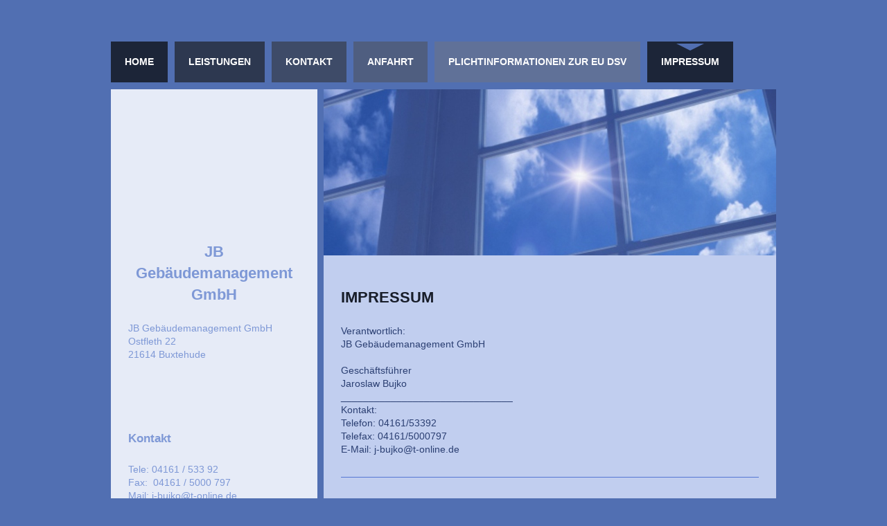

--- FILE ---
content_type: text/html; charset=UTF-8
request_url: https://www.bujko-gebaeudemanagement.de/impressum/
body_size: 5617
content:
<!DOCTYPE html>
<html lang="de"  ><head prefix="og: http://ogp.me/ns# fb: http://ogp.me/ns/fb# business: http://ogp.me/ns/business#">
    <meta http-equiv="Content-Type" content="text/html; charset=utf-8"/>
    <meta name="generator" content="IONOS MyWebsite"/>
        
    <link rel="dns-prefetch" href="//cdn.website-start.de/"/>
    <link rel="dns-prefetch" href="//104.mod.mywebsite-editor.com"/>
    <link rel="dns-prefetch" href="https://104.sb.mywebsite-editor.com/"/>
    <link rel="shortcut icon" href="//cdn.website-start.de/favicon.ico"/>
        <title>Bujko - Impressum</title>
    <style type="text/css">@media screen and (max-device-width: 1024px) {.diyw a.switchViewWeb {display: inline !important;}}</style>
    <style type="text/css">@media screen and (min-device-width: 1024px) {
            .mediumScreenDisabled { display:block }
            .smallScreenDisabled { display:block }
        }
        @media screen and (max-device-width: 1024px) { .mediumScreenDisabled { display:none } }
        @media screen and (max-device-width: 568px) { .smallScreenDisabled { display:none } }
                @media screen and (min-width: 1024px) {
            .mobilepreview .mediumScreenDisabled { display:block }
            .mobilepreview .smallScreenDisabled { display:block }
        }
        @media screen and (max-width: 1024px) { .mobilepreview .mediumScreenDisabled { display:none } }
        @media screen and (max-width: 568px) { .mobilepreview .smallScreenDisabled { display:none } }</style>
    <meta name="viewport" content="width=device-width, initial-scale=1, maximum-scale=1, minimal-ui"/>

<meta name="format-detection" content="telephone=no"/>
        <meta name="keywords" content="Impressum"/>
            <meta name="description" content=","/>
            <meta name="robots" content="index,follow"/>
        <link href="//cdn.website-start.de/templates/2032/style.css?1763478093678" rel="stylesheet" type="text/css"/>
    <link href="https://www.bujko-gebaeudemanagement.de/s/style/theming.css?1691656714" rel="stylesheet" type="text/css"/>
    <link href="//cdn.website-start.de/app/cdn/min/group/web.css?1763478093678" rel="stylesheet" type="text/css"/>
<link href="//cdn.website-start.de/app/cdn/min/moduleserver/css/de_DE/common,counter,shoppingbasket?1763478093678" rel="stylesheet" type="text/css"/>
    <link href="//cdn.website-start.de/app/cdn/min/group/mobilenavigation.css?1763478093678" rel="stylesheet" type="text/css"/>
    <link href="https://104.sb.mywebsite-editor.com/app/logstate2-css.php?site=328252275&amp;t=1769592581" rel="stylesheet" type="text/css"/>

<script type="text/javascript">
    /* <![CDATA[ */
var stagingMode = '';
    /* ]]> */
</script>
<script src="https://104.sb.mywebsite-editor.com/app/logstate-js.php?site=328252275&amp;t=1769592581"></script>

    <link href="//cdn.website-start.de/templates/2032/print.css?1763478093678" rel="stylesheet" media="print" type="text/css"/>
    <script type="text/javascript">
    /* <![CDATA[ */
    var systemurl = 'https://104.sb.mywebsite-editor.com/';
    var webPath = '/';
    var proxyName = '';
    var webServerName = 'www.bujko-gebaeudemanagement.de';
    var sslServerUrl = 'https://www.bujko-gebaeudemanagement.de';
    var nonSslServerUrl = 'http://www.bujko-gebaeudemanagement.de';
    var webserverProtocol = 'http://';
    var nghScriptsUrlPrefix = '//104.mod.mywebsite-editor.com';
    var sessionNamespace = 'DIY_SB';
    var jimdoData = {
        cdnUrl:  '//cdn.website-start.de/',
        messages: {
            lightBox: {
    image : 'Bild',
    of: 'von'
}

        },
        isTrial: 0,
        pageId: 923725654    };
    var script_basisID = "328252275";

    diy = window.diy || {};
    diy.web = diy.web || {};

        diy.web.jsBaseUrl = "//cdn.website-start.de/s/build/";

    diy.context = diy.context || {};
    diy.context.type = diy.context.type || 'web';
    /* ]]> */
</script>

<script type="text/javascript" src="//cdn.website-start.de/app/cdn/min/group/web.js?1763478093678" crossorigin="anonymous"></script><script type="text/javascript" src="//cdn.website-start.de/s/build/web.bundle.js?1763478093678" crossorigin="anonymous"></script><script type="text/javascript" src="//cdn.website-start.de/app/cdn/min/group/mobilenavigation.js?1763478093678" crossorigin="anonymous"></script><script src="//cdn.website-start.de/app/cdn/min/moduleserver/js/de_DE/common,counter,shoppingbasket?1763478093678"></script>
<script type="text/javascript" src="https://cdn.website-start.de/proxy/apps/static/resource/dependencies/"></script><script type="text/javascript">
                    if (typeof require !== 'undefined') {
                        require.config({
                            waitSeconds : 10,
                            baseUrl : 'https://cdn.website-start.de/proxy/apps/static/js/'
                        });
                    }
                </script><script type="text/javascript" src="//cdn.website-start.de/app/cdn/min/group/pfcsupport.js?1763478093678" crossorigin="anonymous"></script>    <meta property="og:type" content="business.business"/>
    <meta property="og:url" content="https://www.bujko-gebaeudemanagement.de/impressum/"/>
    <meta property="og:title" content="Bujko - Impressum"/>
            <meta property="og:description" content=","/>
                <meta property="og:image" content="https://www.bujko-gebaeudemanagement.de/s/img/emotionheader.jpg"/>
        <meta property="business:contact_data:country_name" content="Deutschland"/>
    
    
    
    <meta property="business:contact_data:email" content="j-bujko@t-online.de"/>
    
    <meta property="business:contact_data:phone_number" content=" 04161/53392"/>
    
    
</head>


<body class="body   cc-pagemode-default diyfeSidebarLeft diy-market-de_DE" data-pageid="923725654" id="page-923725654">
    
    <div class="diyw">
        <div class="diyweb">
	<div class="diywebContainer">
		<div class="diywebHeader">
			<div class="diywebLiveArea">
				
<nav id="diyfeMobileNav" class="diyfeCA diyfeCA4" role="navigation">
    <a title="Navigation aufklappen/zuklappen">Navigation aufklappen/zuklappen</a>
    <ul class="mainNav1"><li class=" hasSubNavigation"><a data-page-id="923725651" href="https://www.bujko-gebaeudemanagement.de/" class=" level_1"><span>Home</span></a></li><li class=" hasSubNavigation"><a data-page-id="923726673" href="https://www.bujko-gebaeudemanagement.de/leistungen/" class=" level_1"><span>Leistungen</span></a></li><li class=" hasSubNavigation"><a data-page-id="923725652" href="https://www.bujko-gebaeudemanagement.de/kontakt/" class=" level_1"><span>Kontakt</span></a></li><li class=" hasSubNavigation"><a data-page-id="923725653" href="https://www.bujko-gebaeudemanagement.de/anfahrt/" class=" level_1"><span>Anfahrt</span></a></li><li class=" hasSubNavigation"><a data-page-id="924049412" href="https://www.bujko-gebaeudemanagement.de/plichtinformationen-zur-eu-dsv/" class=" level_1"><span>Plichtinformationen zur EU DSV</span></a></li><li class="current hasSubNavigation"><a data-page-id="923725654" href="https://www.bujko-gebaeudemanagement.de/impressum/" class="current level_1"><span>Impressum</span></a></li></ul></nav>
			</div>
			<div class="diywebNav diywebNavMain diywebNav1 diyfeCA diyfeCA2">
				<div class="diywebGutter">
					<div class="webnavigation"><ul id="mainNav1" class="mainNav1"><li class="navTopItemGroup_1"><a data-page-id="923725651" href="https://www.bujko-gebaeudemanagement.de/" class="level_1"><span>Home</span></a></li><li class="navTopItemGroup_2"><a data-page-id="923726673" href="https://www.bujko-gebaeudemanagement.de/leistungen/" class="level_1"><span>Leistungen</span></a></li><li class="navTopItemGroup_3"><a data-page-id="923725652" href="https://www.bujko-gebaeudemanagement.de/kontakt/" class="level_1"><span>Kontakt</span></a></li><li class="navTopItemGroup_4"><a data-page-id="923725653" href="https://www.bujko-gebaeudemanagement.de/anfahrt/" class="level_1"><span>Anfahrt</span></a></li><li class="navTopItemGroup_5"><a data-page-id="924049412" href="https://www.bujko-gebaeudemanagement.de/plichtinformationen-zur-eu-dsv/" class="level_1"><span>Plichtinformationen zur EU DSV</span></a></li><li class="navTopItemGroup_6"><a data-page-id="923725654" href="https://www.bujko-gebaeudemanagement.de/impressum/" class="current level_1"><span>Impressum</span></a></li></ul></div>
				</div>
			</div>
		</div>
		<div class="diywebContent">
			<div class="diywebLiveArea">
				<div class="diywebMain diyfeCA diyfeCA1">
					<div class="diywebEmotionHeader">
						<div class="diywebGutter">
							
<style type="text/css" media="all">
.diyw div#emotion-header {
        max-width: 653px;
        max-height: 240px;
                background: #EEEEEE;
    }

.diyw div#emotion-header-title-bg {
    left: 0%;
    top: 20%;
    width: 100%;
    height: 15%;

    background-color: #FFFFFF;
    opacity: 0.50;
    filter: alpha(opacity = 50);
    display: none;}
.diyw img#emotion-header-logo {
    left: 1.00%;
    top: 0.00%;
    background: transparent;
                border: 1px solid #CCCCCC;
        padding: 0px;
                display: none;
    }

.diyw div#emotion-header strong#emotion-header-title {
    left: 20%;
    top: 20%;
    color: #000000;
        font: normal normal 24px/120% Helvetica, 'Helvetica Neue', 'Trebuchet MS', sans-serif;
}

.diyw div#emotion-no-bg-container{
    max-height: 240px;
}

.diyw div#emotion-no-bg-container .emotion-no-bg-height {
    margin-top: 36.75%;
}
</style>
<div id="emotion-header" data-action="loadView" data-params="active" data-imagescount="4">
            <img src="https://www.bujko-gebaeudemanagement.de/s/img/emotionheader.jpg?1527757528.653px.240px" id="emotion-header-img" alt=""/>
            
        <div id="ehSlideshowPlaceholder">
            <div id="ehSlideShow">
                <div class="slide-container">
                                        <div style="background-color: #EEEEEE">
                            <img src="https://www.bujko-gebaeudemanagement.de/s/img/emotionheader.jpg?1527757528.653px.240px" alt=""/>
                        </div>
                                    </div>
            </div>
        </div>


        <script type="text/javascript">
        //<![CDATA[
                diy.module.emotionHeader.slideShow.init({ slides: [{"url":"https:\/\/www.bujko-gebaeudemanagement.de\/s\/img\/emotionheader.jpg?1527757528.653px.240px","image_alt":"","bgColor":"#EEEEEE"},{"url":"https:\/\/www.bujko-gebaeudemanagement.de\/s\/img\/emotionheader_1.jpg?1527757528.653px.240px","image_alt":"","bgColor":"#EEEEEE"},{"url":"https:\/\/www.bujko-gebaeudemanagement.de\/s\/img\/emotionheader_2.jpg?1527757528.653px.240px","image_alt":"","bgColor":"#EEEEEE"},{"url":"https:\/\/www.bujko-gebaeudemanagement.de\/s\/img\/emotionheader_3.jpg?1527757528.653px.240px","image_alt":"","bgColor":"#EEEEEE"}] });
        //]]>
        </script>

    
            
        
            
    
            <strong id="emotion-header-title" style="text-align: left"></strong>
                    <div class="notranslate">
                <svg xmlns="http://www.w3.org/2000/svg" version="1.1" id="emotion-header-title-svg" viewBox="0 0 653 240" preserveAspectRatio="xMinYMin meet"><text style="font-family:Helvetica, 'Helvetica Neue', 'Trebuchet MS', sans-serif;font-size:24px;font-style:normal;font-weight:normal;fill:#000000;line-height:1.2em;"><tspan x="0" style="text-anchor: start" dy="0.95em"> </tspan></text></svg>
            </div>
            
    
    <script type="text/javascript">
    //<![CDATA[
    (function ($) {
        function enableSvgTitle() {
                        var titleSvg = $('svg#emotion-header-title-svg'),
                titleHtml = $('#emotion-header-title'),
                emoWidthAbs = 653,
                emoHeightAbs = 240,
                offsetParent,
                titlePosition,
                svgBoxWidth,
                svgBoxHeight;

                        if (titleSvg.length && titleHtml.length) {
                offsetParent = titleHtml.offsetParent();
                titlePosition = titleHtml.position();
                svgBoxWidth = titleHtml.width();
                svgBoxHeight = titleHtml.height();

                                titleSvg.get(0).setAttribute('viewBox', '0 0 ' + svgBoxWidth + ' ' + svgBoxHeight);
                titleSvg.css({
                   left: Math.roundTo(100 * titlePosition.left / offsetParent.width(), 3) + '%',
                   top: Math.roundTo(100 * titlePosition.top / offsetParent.height(), 3) + '%',
                   width: Math.roundTo(100 * svgBoxWidth / emoWidthAbs, 3) + '%',
                   height: Math.roundTo(100 * svgBoxHeight / emoHeightAbs, 3) + '%'
                });

                titleHtml.css('visibility','hidden');
                titleSvg.css('visibility','visible');
            }
        }

        
            var posFunc = function($, overrideSize) {
                var elems = [], containerWidth, containerHeight;
                                    elems.push({
                        selector: '#emotion-header-title',
                        overrideSize: true,
                        horPos: 20,
                        vertPos: 20                    });
                    lastTitleWidth = $('#emotion-header-title').width();
                                                elems.push({
                    selector: '#emotion-header-title-bg',
                    horPos: 0,
                    vertPos: 23                });
                                
                containerWidth = parseInt('653');
                containerHeight = parseInt('240');

                for (var i = 0; i < elems.length; ++i) {
                    var el = elems[i],
                        $el = $(el.selector),
                        pos = {
                            left: el.horPos,
                            top: el.vertPos
                        };
                    if (!$el.length) continue;
                    var anchorPos = $el.anchorPosition();
                    anchorPos.$container = $('#emotion-header');

                    if (overrideSize === true || el.overrideSize === true) {
                        anchorPos.setContainerSize(containerWidth, containerHeight);
                    } else {
                        anchorPos.setContainerSize(null, null);
                    }

                    var pxPos = anchorPos.fromAnchorPosition(pos),
                        pcPos = anchorPos.toPercentPosition(pxPos);

                    var elPos = {};
                    if (!isNaN(parseFloat(pcPos.top)) && isFinite(pcPos.top)) {
                        elPos.top = pcPos.top + '%';
                    }
                    if (!isNaN(parseFloat(pcPos.left)) && isFinite(pcPos.left)) {
                        elPos.left = pcPos.left + '%';
                    }
                    $el.css(elPos);
                }

                // switch to svg title
                enableSvgTitle();
            };

                        var $emotionImg = jQuery('#emotion-header-img');
            if ($emotionImg.length > 0) {
                // first position the element based on stored size
                posFunc(jQuery, true);

                // trigger reposition using the real size when the element is loaded
                var ehLoadEvTriggered = false;
                $emotionImg.one('load', function(){
                    posFunc(jQuery);
                    ehLoadEvTriggered = true;
                                        diy.module.emotionHeader.slideShow.start();
                                    }).each(function() {
                                        if(this.complete || typeof this.complete === 'undefined') {
                        jQuery(this).load();
                    }
                });

                                noLoadTriggeredTimeoutId = setTimeout(function() {
                    if (!ehLoadEvTriggered) {
                        posFunc(jQuery);
                    }
                    window.clearTimeout(noLoadTriggeredTimeoutId)
                }, 5000);//after 5 seconds
            } else {
                jQuery(function(){
                    posFunc(jQuery);
                });
            }

                        if (jQuery.isBrowser && jQuery.isBrowser.ie8) {
                var longTitleRepositionCalls = 0;
                longTitleRepositionInterval = setInterval(function() {
                    if (lastTitleWidth > 0 && lastTitleWidth != jQuery('#emotion-header-title').width()) {
                        posFunc(jQuery);
                    }
                    longTitleRepositionCalls++;
                    // try this for 5 seconds
                    if (longTitleRepositionCalls === 5) {
                        window.clearInterval(longTitleRepositionInterval);
                    }
                }, 1000);//each 1 second
            }

            }(jQuery));
    //]]>
    </script>

    </div>

						</div>
					</div>
					<div class="diywebGutter">
						
        <div id="content_area">
        	<div id="content_start"></div>
        	
        
        <div id="matrix_1025683759" class="sortable-matrix" data-matrixId="1025683759"><div class="n module-type-header diyfeLiveArea "> <h1><span class="diyfeDecoration">Impressum</span></h1> </div><div class="n module-type-text diyfeLiveArea "> <p>Verantwortlich:</p>
<p>JB Gebäudemanagement GmbH</p>
<p> </p>
<p>Geschäftsführer</p>
<p>Jaroslaw Bujko</p>
<p>_______________________________<br/>
Kontakt:<br/>
Telefon: 04161/53392<br/>
Telefax: 04161/5000797<br/>
E-Mail: j-bujko@t-online.de</p> </div><div class="n module-type-hr diyfeLiveArea "> <div style="padding: 0px 0px">
    <div class="hr"></div>
</div>
 </div><div class="n module-type-text diyfeLiveArea "> <p>Registereintrag der JB Gebäudemanagement GmbH<br/>
Eintragung im Handelsregister<br/>
Registergericht: Tostedt<br/>
Registernummer: HRB 204195<br/>
<br/>
Umsatzsteuer-Identifikationsnummer:<br/>
DE291987693</p>
<p> </p>
<p>Steuernummer:</p>
<p>43/202/70788</p>
<p> </p> </div></div>
        
        
        </div>
					</div>
				</div>
				<div class="diywebFond diyfeCA diyfeCA3"></div>
				<div class="diywebSecondary diyfeCA diyfeCA3">
					<div class="diywebNav diywebNav23">
						<div class="diywebGutter">
							<div class="webnavigation"></div>
						</div>
					</div>
					<div class="diywebSidebar">
						<div class="diywebGutter">
							<div id="matrix_1025683753" class="sortable-matrix" data-matrixId="1025683753"><div class="n module-type-header diyfeLiveArea "> <h1><span class="diyfeDecoration">JB Gebäudemanagement GmbH</span></h1> </div><div class="n module-type-text diyfeLiveArea "> <p>JB Gebäudemanagement GmbH</p>
<p>Ostfleth 22</p>
<p>21614 Buxtehude<br/>
 </p>
<p> </p>
<p> </p>
<p> </p> </div><div class="n module-type-header diyfeLiveArea "> <h2><span class="diyfeDecoration">Kontakt</span></h2> </div><div class="n module-type-text diyfeLiveArea "> <p>Tele: 04161 / 533 92</p>
<p>Fax:  04161 / 5000 797</p>
<p>Mail: j-bujko@t-online.de</p>
<p> </p> </div><div class="n module-type-text diyfeLiveArea "> <p><strong>Besucher dieser Seite:</strong></p> </div><div class="n module-type-remoteModule-counter diyfeLiveArea ">             <div id="modul_5806010258_content"><div id="NGH5806010258_" class="counter apsinth-clear">
		<div class="ngh-counter ngh-counter-skin-00new_counter01a" style="height:26px"><div class="char" style="width:14px;height:26px"></div><div class="char" style="background-position:-49px 0px;width:13px;height:26px"></div><div class="char" style="background-position:-76px 0px;width:13px;height:26px"></div><div class="char" style="background-position:-89px 0px;width:13px;height:26px"></div><div class="char" style="background-position:-62px 0px;width:14px;height:26px"></div><div class="char" style="background-position:-102px 0px;width:13px;height:26px"></div><div class="char" style="background-position:-220px 0px;width:13px;height:26px"></div></div>		<div class="apsinth-clear"></div>
</div>
</div><script>/* <![CDATA[ */var __NGHModuleInstanceData5806010258 = __NGHModuleInstanceData5806010258 || {};__NGHModuleInstanceData5806010258.server = 'http://104.mod.mywebsite-editor.com';__NGHModuleInstanceData5806010258.data_web = {"content":246758};var m = mm[5806010258] = new Counter(5806010258,53679,'counter');if (m.initView_main != null) m.initView_main();/* ]]> */</script>
         </div></div>
						</div>
					</div><!-- .diywebSidebar -->
				</div>
			</div>
		</div><!-- .diywebContent -->
		<div class="diywebFooter">
			<div class="diywebLiveArea">
				<div id="contentfooter">
    <div class="leftrow">
                        <a rel="nofollow" href="javascript:window.print();">
                    <img class="inline" height="14" width="18" src="//cdn.website-start.de/s/img/cc/printer.gif" alt=""/>
                    Druckversion                </a> <span class="footer-separator">|</span>
                <a href="https://www.bujko-gebaeudemanagement.de/sitemap/">Sitemap</a>
                        <br/> ©
            </div>
    <script type="text/javascript">
        window.diy.ux.Captcha.locales = {
            generateNewCode: 'Neuen Code generieren',
            enterCode: 'Bitte geben Sie den Code ein'
        };
        window.diy.ux.Cap2.locales = {
            generateNewCode: 'Neuen Code generieren',
            enterCode: 'Bitte geben Sie den Code ein'
        };
    </script>
    <div class="rightrow">
                    <span class="loggedout">
                <a rel="nofollow" id="login" href="https://login.1and1-editor.com/328252275/www.bujko-gebaeudemanagement.de/de?pageId=923725654">
                    Login                </a>
            </span>
                <p><a class="diyw switchViewWeb" href="javascript:switchView('desktop');">Webansicht</a><a class="diyw switchViewMobile" href="javascript:switchView('mobile');">Mobile-Ansicht</a></p>
                <span class="loggedin">
            <a rel="nofollow" id="logout" href="https://104.sb.mywebsite-editor.com/app/cms/logout.php">Logout</a> <span class="footer-separator">|</span>
            <a rel="nofollow" id="edit" href="https://104.sb.mywebsite-editor.com/app/328252275/923725654/">Seite bearbeiten</a>
        </span>
    </div>
</div>
            <div id="loginbox" class="hidden">
                <script type="text/javascript">
                    /* <![CDATA[ */
                    function forgotpw_popup() {
                        var url = 'https://passwort.1und1.de/xml/request/RequestStart';
                        fenster = window.open(url, "fenster1", "width=600,height=400,status=yes,scrollbars=yes,resizable=yes");
                        // IE8 doesn't return the window reference instantly or at all.
                        // It may appear the call failed and fenster is null
                        if (fenster && fenster.focus) {
                            fenster.focus();
                        }
                    }
                    /* ]]> */
                </script>
                                <img class="logo" src="//cdn.website-start.de/s/img/logo.gif" alt="IONOS" title="IONOS"/>

                <div id="loginboxOuter"></div>
            </div>
        

			</div>
		</div><!-- .diywebFooter -->
	</div><!-- .diywebContainer -->
</div><!-- .diyweb -->    </div>

    
    </body>


<!-- rendered at Sun, 18 Jan 2026 04:21:22 +0100 -->
</html>
